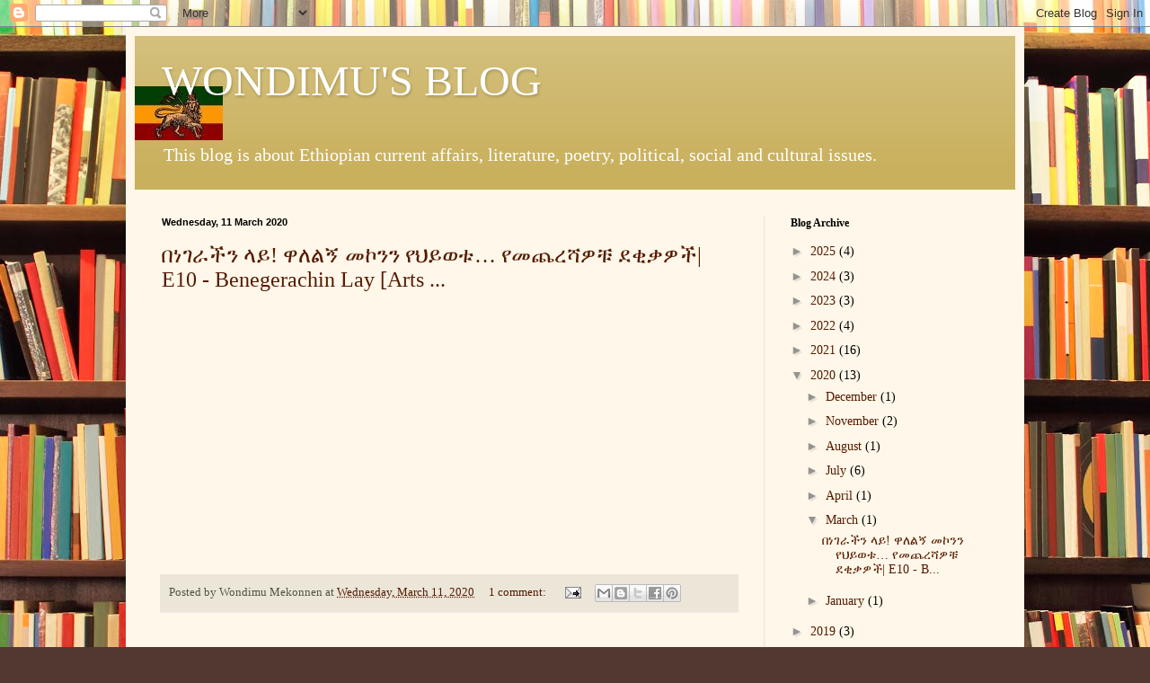

--- FILE ---
content_type: text/html; charset=utf-8
request_url: https://www.google.com/recaptcha/api2/aframe
body_size: 268
content:
<!DOCTYPE HTML><html><head><meta http-equiv="content-type" content="text/html; charset=UTF-8"></head><body><script nonce="So7R7uVJyX7bm5LSlthaLw">/** Anti-fraud and anti-abuse applications only. See google.com/recaptcha */ try{var clients={'sodar':'https://pagead2.googlesyndication.com/pagead/sodar?'};window.addEventListener("message",function(a){try{if(a.source===window.parent){var b=JSON.parse(a.data);var c=clients[b['id']];if(c){var d=document.createElement('img');d.src=c+b['params']+'&rc='+(localStorage.getItem("rc::a")?sessionStorage.getItem("rc::b"):"");window.document.body.appendChild(d);sessionStorage.setItem("rc::e",parseInt(sessionStorage.getItem("rc::e")||0)+1);localStorage.setItem("rc::h",'1768455515009');}}}catch(b){}});window.parent.postMessage("_grecaptcha_ready", "*");}catch(b){}</script></body></html>